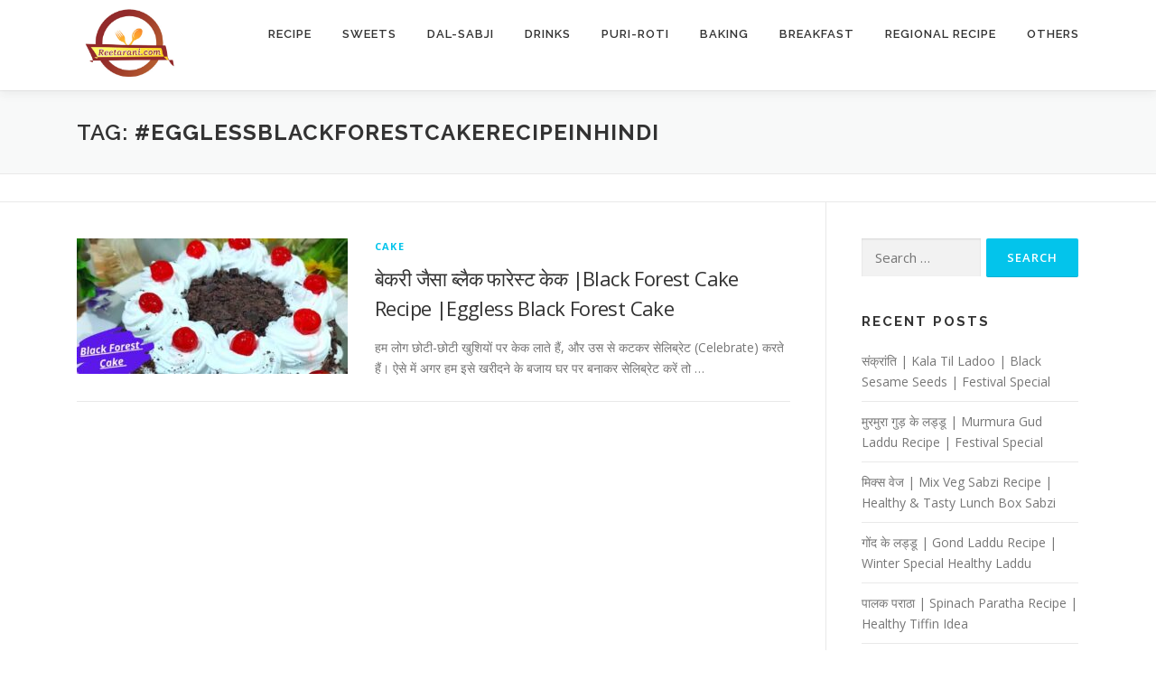

--- FILE ---
content_type: text/html; charset=UTF-8
request_url: https://reetarani.com/tag/egglessblackforestcakerecipeinhindi/
body_size: 17631
content:
<!DOCTYPE html>
<html lang="en-US">
<head>
<meta charset="UTF-8">
<meta name="viewport" content="width=device-width, initial-scale=1">
<link rel="profile" href="http://gmpg.org/xfn/11">
<meta name='robots' content='index, follow, max-image-preview:large, max-snippet:-1, max-video-preview:-1' />

<!-- Google Tag Manager for WordPress by gtm4wp.com -->
<script data-cfasync="false" data-pagespeed-no-defer>
	var gtm4wp_datalayer_name = "dataLayer";
	var dataLayer = dataLayer || [];
</script>
<!-- End Google Tag Manager for WordPress by gtm4wp.com -->
	<!-- This site is optimized with the Yoast SEO plugin v26.7 - https://yoast.com/wordpress/plugins/seo/ -->
	<title>#egglessblackforestcakerecipeinhindi Archives - Reetarani</title>
	<link rel="canonical" href="https://reetarani.com/tag/egglessblackforestcakerecipeinhindi/" />
	<meta property="og:locale" content="en_US" />
	<meta property="og:type" content="article" />
	<meta property="og:title" content="#egglessblackforestcakerecipeinhindi Archives - Reetarani" />
	<meta property="og:url" content="https://reetarani.com/tag/egglessblackforestcakerecipeinhindi/" />
	<meta property="og:site_name" content="Reetarani" />
	<meta name="twitter:card" content="summary_large_image" />
	<script type="application/ld+json" class="yoast-schema-graph">{"@context":"https://schema.org","@graph":[{"@type":"CollectionPage","@id":"https://reetarani.com/tag/egglessblackforestcakerecipeinhindi/","url":"https://reetarani.com/tag/egglessblackforestcakerecipeinhindi/","name":"#egglessblackforestcakerecipeinhindi Archives - Reetarani","isPartOf":{"@id":"https://reetarani.com/#website"},"primaryImageOfPage":{"@id":"https://reetarani.com/tag/egglessblackforestcakerecipeinhindi/#primaryimage"},"image":{"@id":"https://reetarani.com/tag/egglessblackforestcakerecipeinhindi/#primaryimage"},"thumbnailUrl":"https://reetarani.com/wp-content/uploads/2021/12/Eggless-Black-Forest-Cake.jpeg","breadcrumb":{"@id":"https://reetarani.com/tag/egglessblackforestcakerecipeinhindi/#breadcrumb"},"inLanguage":"en-US"},{"@type":"ImageObject","inLanguage":"en-US","@id":"https://reetarani.com/tag/egglessblackforestcakerecipeinhindi/#primaryimage","url":"https://reetarani.com/wp-content/uploads/2021/12/Eggless-Black-Forest-Cake.jpeg","contentUrl":"https://reetarani.com/wp-content/uploads/2021/12/Eggless-Black-Forest-Cake.jpeg","width":1280,"height":960,"caption":"Eggless Black Forest Cake"},{"@type":"BreadcrumbList","@id":"https://reetarani.com/tag/egglessblackforestcakerecipeinhindi/#breadcrumb","itemListElement":[{"@type":"ListItem","position":1,"name":"Home","item":"https://reetarani.com/"},{"@type":"ListItem","position":2,"name":"#egglessblackforestcakerecipeinhindi"}]},{"@type":"WebSite","@id":"https://reetarani.com/#website","url":"https://reetarani.com/","name":"Reetarani","description":"Delicious Food Recipe","publisher":{"@id":"https://reetarani.com/#/schema/person/627fddf6ab4f71e0cb7adff7b933c9c1"},"potentialAction":[{"@type":"SearchAction","target":{"@type":"EntryPoint","urlTemplate":"https://reetarani.com/?s={search_term_string}"},"query-input":{"@type":"PropertyValueSpecification","valueRequired":true,"valueName":"search_term_string"}}],"inLanguage":"en-US"},{"@type":["Person","Organization"],"@id":"https://reetarani.com/#/schema/person/627fddf6ab4f71e0cb7adff7b933c9c1","name":"Reeta Rani","image":{"@type":"ImageObject","inLanguage":"en-US","@id":"https://reetarani.com/#/schema/person/image/","url":"https://reetarani.com/wp-content/uploads/2020/05/reetarani.com-logo.png","contentUrl":"https://reetarani.com/wp-content/uploads/2020/05/reetarani.com-logo.png","width":1920,"height":1920,"caption":"Reeta Rani"},"logo":{"@id":"https://reetarani.com/#/schema/person/image/"},"sameAs":["http://reetarani.com"]}]}</script>
	<!-- / Yoast SEO plugin. -->


<link rel='dns-prefetch' href='//www.googletagmanager.com' />
<link rel='dns-prefetch' href='//fonts.googleapis.com' />
<link rel='dns-prefetch' href='//pagead2.googlesyndication.com' />
<link rel="alternate" type="application/rss+xml" title="Reetarani &raquo; Feed" href="https://reetarani.com/feed/" />
<link rel="alternate" type="application/rss+xml" title="Reetarani &raquo; Comments Feed" href="https://reetarani.com/comments/feed/" />
<link rel="alternate" type="application/rss+xml" title="Reetarani &raquo; #egglessblackforestcakerecipeinhindi Tag Feed" href="https://reetarani.com/tag/egglessblackforestcakerecipeinhindi/feed/" />
		<!-- This site uses the Google Analytics by MonsterInsights plugin v9.11.1 - Using Analytics tracking - https://www.monsterinsights.com/ -->
							<script src="//www.googletagmanager.com/gtag/js?id=G-Y9SETVVSCH"  data-cfasync="false" data-wpfc-render="false" type="text/javascript" async></script>
			<script data-cfasync="false" data-wpfc-render="false" type="text/javascript">
				var mi_version = '9.11.1';
				var mi_track_user = true;
				var mi_no_track_reason = '';
								var MonsterInsightsDefaultLocations = {"page_location":"https:\/\/reetarani.com\/tag\/egglessblackforestcakerecipeinhindi\/"};
								if ( typeof MonsterInsightsPrivacyGuardFilter === 'function' ) {
					var MonsterInsightsLocations = (typeof MonsterInsightsExcludeQuery === 'object') ? MonsterInsightsPrivacyGuardFilter( MonsterInsightsExcludeQuery ) : MonsterInsightsPrivacyGuardFilter( MonsterInsightsDefaultLocations );
				} else {
					var MonsterInsightsLocations = (typeof MonsterInsightsExcludeQuery === 'object') ? MonsterInsightsExcludeQuery : MonsterInsightsDefaultLocations;
				}

								var disableStrs = [
										'ga-disable-G-Y9SETVVSCH',
									];

				/* Function to detect opted out users */
				function __gtagTrackerIsOptedOut() {
					for (var index = 0; index < disableStrs.length; index++) {
						if (document.cookie.indexOf(disableStrs[index] + '=true') > -1) {
							return true;
						}
					}

					return false;
				}

				/* Disable tracking if the opt-out cookie exists. */
				if (__gtagTrackerIsOptedOut()) {
					for (var index = 0; index < disableStrs.length; index++) {
						window[disableStrs[index]] = true;
					}
				}

				/* Opt-out function */
				function __gtagTrackerOptout() {
					for (var index = 0; index < disableStrs.length; index++) {
						document.cookie = disableStrs[index] + '=true; expires=Thu, 31 Dec 2099 23:59:59 UTC; path=/';
						window[disableStrs[index]] = true;
					}
				}

				if ('undefined' === typeof gaOptout) {
					function gaOptout() {
						__gtagTrackerOptout();
					}
				}
								window.dataLayer = window.dataLayer || [];

				window.MonsterInsightsDualTracker = {
					helpers: {},
					trackers: {},
				};
				if (mi_track_user) {
					function __gtagDataLayer() {
						dataLayer.push(arguments);
					}

					function __gtagTracker(type, name, parameters) {
						if (!parameters) {
							parameters = {};
						}

						if (parameters.send_to) {
							__gtagDataLayer.apply(null, arguments);
							return;
						}

						if (type === 'event') {
														parameters.send_to = monsterinsights_frontend.v4_id;
							var hookName = name;
							if (typeof parameters['event_category'] !== 'undefined') {
								hookName = parameters['event_category'] + ':' + name;
							}

							if (typeof MonsterInsightsDualTracker.trackers[hookName] !== 'undefined') {
								MonsterInsightsDualTracker.trackers[hookName](parameters);
							} else {
								__gtagDataLayer('event', name, parameters);
							}
							
						} else {
							__gtagDataLayer.apply(null, arguments);
						}
					}

					__gtagTracker('js', new Date());
					__gtagTracker('set', {
						'developer_id.dZGIzZG': true,
											});
					if ( MonsterInsightsLocations.page_location ) {
						__gtagTracker('set', MonsterInsightsLocations);
					}
										__gtagTracker('config', 'G-Y9SETVVSCH', {"forceSSL":"true","link_attribution":"true"} );
										window.gtag = __gtagTracker;										(function () {
						/* https://developers.google.com/analytics/devguides/collection/analyticsjs/ */
						/* ga and __gaTracker compatibility shim. */
						var noopfn = function () {
							return null;
						};
						var newtracker = function () {
							return new Tracker();
						};
						var Tracker = function () {
							return null;
						};
						var p = Tracker.prototype;
						p.get = noopfn;
						p.set = noopfn;
						p.send = function () {
							var args = Array.prototype.slice.call(arguments);
							args.unshift('send');
							__gaTracker.apply(null, args);
						};
						var __gaTracker = function () {
							var len = arguments.length;
							if (len === 0) {
								return;
							}
							var f = arguments[len - 1];
							if (typeof f !== 'object' || f === null || typeof f.hitCallback !== 'function') {
								if ('send' === arguments[0]) {
									var hitConverted, hitObject = false, action;
									if ('event' === arguments[1]) {
										if ('undefined' !== typeof arguments[3]) {
											hitObject = {
												'eventAction': arguments[3],
												'eventCategory': arguments[2],
												'eventLabel': arguments[4],
												'value': arguments[5] ? arguments[5] : 1,
											}
										}
									}
									if ('pageview' === arguments[1]) {
										if ('undefined' !== typeof arguments[2]) {
											hitObject = {
												'eventAction': 'page_view',
												'page_path': arguments[2],
											}
										}
									}
									if (typeof arguments[2] === 'object') {
										hitObject = arguments[2];
									}
									if (typeof arguments[5] === 'object') {
										Object.assign(hitObject, arguments[5]);
									}
									if ('undefined' !== typeof arguments[1].hitType) {
										hitObject = arguments[1];
										if ('pageview' === hitObject.hitType) {
											hitObject.eventAction = 'page_view';
										}
									}
									if (hitObject) {
										action = 'timing' === arguments[1].hitType ? 'timing_complete' : hitObject.eventAction;
										hitConverted = mapArgs(hitObject);
										__gtagTracker('event', action, hitConverted);
									}
								}
								return;
							}

							function mapArgs(args) {
								var arg, hit = {};
								var gaMap = {
									'eventCategory': 'event_category',
									'eventAction': 'event_action',
									'eventLabel': 'event_label',
									'eventValue': 'event_value',
									'nonInteraction': 'non_interaction',
									'timingCategory': 'event_category',
									'timingVar': 'name',
									'timingValue': 'value',
									'timingLabel': 'event_label',
									'page': 'page_path',
									'location': 'page_location',
									'title': 'page_title',
									'referrer' : 'page_referrer',
								};
								for (arg in args) {
																		if (!(!args.hasOwnProperty(arg) || !gaMap.hasOwnProperty(arg))) {
										hit[gaMap[arg]] = args[arg];
									} else {
										hit[arg] = args[arg];
									}
								}
								return hit;
							}

							try {
								f.hitCallback();
							} catch (ex) {
							}
						};
						__gaTracker.create = newtracker;
						__gaTracker.getByName = newtracker;
						__gaTracker.getAll = function () {
							return [];
						};
						__gaTracker.remove = noopfn;
						__gaTracker.loaded = true;
						window['__gaTracker'] = __gaTracker;
					})();
									} else {
										console.log("");
					(function () {
						function __gtagTracker() {
							return null;
						}

						window['__gtagTracker'] = __gtagTracker;
						window['gtag'] = __gtagTracker;
					})();
									}
			</script>
							<!-- / Google Analytics by MonsterInsights -->
		<style id='wp-img-auto-sizes-contain-inline-css' type='text/css'>
img:is([sizes=auto i],[sizes^="auto," i]){contain-intrinsic-size:3000px 1500px}
/*# sourceURL=wp-img-auto-sizes-contain-inline-css */
</style>
<style id='wp-emoji-styles-inline-css' type='text/css'>

	img.wp-smiley, img.emoji {
		display: inline !important;
		border: none !important;
		box-shadow: none !important;
		height: 1em !important;
		width: 1em !important;
		margin: 0 0.07em !important;
		vertical-align: -0.1em !important;
		background: none !important;
		padding: 0 !important;
	}
/*# sourceURL=wp-emoji-styles-inline-css */
</style>
<link rel='stylesheet' id='wp-block-library-css' href='https://reetarani.com/wp-includes/css/dist/block-library/style.min.css?ver=6.9' type='text/css' media='all' />
<style id='wp-block-library-theme-inline-css' type='text/css'>
.wp-block-audio :where(figcaption){color:#555;font-size:13px;text-align:center}.is-dark-theme .wp-block-audio :where(figcaption){color:#ffffffa6}.wp-block-audio{margin:0 0 1em}.wp-block-code{border:1px solid #ccc;border-radius:4px;font-family:Menlo,Consolas,monaco,monospace;padding:.8em 1em}.wp-block-embed :where(figcaption){color:#555;font-size:13px;text-align:center}.is-dark-theme .wp-block-embed :where(figcaption){color:#ffffffa6}.wp-block-embed{margin:0 0 1em}.blocks-gallery-caption{color:#555;font-size:13px;text-align:center}.is-dark-theme .blocks-gallery-caption{color:#ffffffa6}:root :where(.wp-block-image figcaption){color:#555;font-size:13px;text-align:center}.is-dark-theme :root :where(.wp-block-image figcaption){color:#ffffffa6}.wp-block-image{margin:0 0 1em}.wp-block-pullquote{border-bottom:4px solid;border-top:4px solid;color:currentColor;margin-bottom:1.75em}.wp-block-pullquote :where(cite),.wp-block-pullquote :where(footer),.wp-block-pullquote__citation{color:currentColor;font-size:.8125em;font-style:normal;text-transform:uppercase}.wp-block-quote{border-left:.25em solid;margin:0 0 1.75em;padding-left:1em}.wp-block-quote cite,.wp-block-quote footer{color:currentColor;font-size:.8125em;font-style:normal;position:relative}.wp-block-quote:where(.has-text-align-right){border-left:none;border-right:.25em solid;padding-left:0;padding-right:1em}.wp-block-quote:where(.has-text-align-center){border:none;padding-left:0}.wp-block-quote.is-large,.wp-block-quote.is-style-large,.wp-block-quote:where(.is-style-plain){border:none}.wp-block-search .wp-block-search__label{font-weight:700}.wp-block-search__button{border:1px solid #ccc;padding:.375em .625em}:where(.wp-block-group.has-background){padding:1.25em 2.375em}.wp-block-separator.has-css-opacity{opacity:.4}.wp-block-separator{border:none;border-bottom:2px solid;margin-left:auto;margin-right:auto}.wp-block-separator.has-alpha-channel-opacity{opacity:1}.wp-block-separator:not(.is-style-wide):not(.is-style-dots){width:100px}.wp-block-separator.has-background:not(.is-style-dots){border-bottom:none;height:1px}.wp-block-separator.has-background:not(.is-style-wide):not(.is-style-dots){height:2px}.wp-block-table{margin:0 0 1em}.wp-block-table td,.wp-block-table th{word-break:normal}.wp-block-table :where(figcaption){color:#555;font-size:13px;text-align:center}.is-dark-theme .wp-block-table :where(figcaption){color:#ffffffa6}.wp-block-video :where(figcaption){color:#555;font-size:13px;text-align:center}.is-dark-theme .wp-block-video :where(figcaption){color:#ffffffa6}.wp-block-video{margin:0 0 1em}:root :where(.wp-block-template-part.has-background){margin-bottom:0;margin-top:0;padding:1.25em 2.375em}
/*# sourceURL=/wp-includes/css/dist/block-library/theme.min.css */
</style>
<style id='classic-theme-styles-inline-css' type='text/css'>
/*! This file is auto-generated */
.wp-block-button__link{color:#fff;background-color:#32373c;border-radius:9999px;box-shadow:none;text-decoration:none;padding:calc(.667em + 2px) calc(1.333em + 2px);font-size:1.125em}.wp-block-file__button{background:#32373c;color:#fff;text-decoration:none}
/*# sourceURL=/wp-includes/css/classic-themes.min.css */
</style>
<style id='global-styles-inline-css' type='text/css'>
:root{--wp--preset--aspect-ratio--square: 1;--wp--preset--aspect-ratio--4-3: 4/3;--wp--preset--aspect-ratio--3-4: 3/4;--wp--preset--aspect-ratio--3-2: 3/2;--wp--preset--aspect-ratio--2-3: 2/3;--wp--preset--aspect-ratio--16-9: 16/9;--wp--preset--aspect-ratio--9-16: 9/16;--wp--preset--color--black: #000000;--wp--preset--color--cyan-bluish-gray: #abb8c3;--wp--preset--color--white: #ffffff;--wp--preset--color--pale-pink: #f78da7;--wp--preset--color--vivid-red: #cf2e2e;--wp--preset--color--luminous-vivid-orange: #ff6900;--wp--preset--color--luminous-vivid-amber: #fcb900;--wp--preset--color--light-green-cyan: #7bdcb5;--wp--preset--color--vivid-green-cyan: #00d084;--wp--preset--color--pale-cyan-blue: #8ed1fc;--wp--preset--color--vivid-cyan-blue: #0693e3;--wp--preset--color--vivid-purple: #9b51e0;--wp--preset--gradient--vivid-cyan-blue-to-vivid-purple: linear-gradient(135deg,rgb(6,147,227) 0%,rgb(155,81,224) 100%);--wp--preset--gradient--light-green-cyan-to-vivid-green-cyan: linear-gradient(135deg,rgb(122,220,180) 0%,rgb(0,208,130) 100%);--wp--preset--gradient--luminous-vivid-amber-to-luminous-vivid-orange: linear-gradient(135deg,rgb(252,185,0) 0%,rgb(255,105,0) 100%);--wp--preset--gradient--luminous-vivid-orange-to-vivid-red: linear-gradient(135deg,rgb(255,105,0) 0%,rgb(207,46,46) 100%);--wp--preset--gradient--very-light-gray-to-cyan-bluish-gray: linear-gradient(135deg,rgb(238,238,238) 0%,rgb(169,184,195) 100%);--wp--preset--gradient--cool-to-warm-spectrum: linear-gradient(135deg,rgb(74,234,220) 0%,rgb(151,120,209) 20%,rgb(207,42,186) 40%,rgb(238,44,130) 60%,rgb(251,105,98) 80%,rgb(254,248,76) 100%);--wp--preset--gradient--blush-light-purple: linear-gradient(135deg,rgb(255,206,236) 0%,rgb(152,150,240) 100%);--wp--preset--gradient--blush-bordeaux: linear-gradient(135deg,rgb(254,205,165) 0%,rgb(254,45,45) 50%,rgb(107,0,62) 100%);--wp--preset--gradient--luminous-dusk: linear-gradient(135deg,rgb(255,203,112) 0%,rgb(199,81,192) 50%,rgb(65,88,208) 100%);--wp--preset--gradient--pale-ocean: linear-gradient(135deg,rgb(255,245,203) 0%,rgb(182,227,212) 50%,rgb(51,167,181) 100%);--wp--preset--gradient--electric-grass: linear-gradient(135deg,rgb(202,248,128) 0%,rgb(113,206,126) 100%);--wp--preset--gradient--midnight: linear-gradient(135deg,rgb(2,3,129) 0%,rgb(40,116,252) 100%);--wp--preset--font-size--small: 13px;--wp--preset--font-size--medium: 20px;--wp--preset--font-size--large: 36px;--wp--preset--font-size--x-large: 42px;--wp--preset--spacing--20: 0.44rem;--wp--preset--spacing--30: 0.67rem;--wp--preset--spacing--40: 1rem;--wp--preset--spacing--50: 1.5rem;--wp--preset--spacing--60: 2.25rem;--wp--preset--spacing--70: 3.38rem;--wp--preset--spacing--80: 5.06rem;--wp--preset--shadow--natural: 6px 6px 9px rgba(0, 0, 0, 0.2);--wp--preset--shadow--deep: 12px 12px 50px rgba(0, 0, 0, 0.4);--wp--preset--shadow--sharp: 6px 6px 0px rgba(0, 0, 0, 0.2);--wp--preset--shadow--outlined: 6px 6px 0px -3px rgb(255, 255, 255), 6px 6px rgb(0, 0, 0);--wp--preset--shadow--crisp: 6px 6px 0px rgb(0, 0, 0);}:where(.is-layout-flex){gap: 0.5em;}:where(.is-layout-grid){gap: 0.5em;}body .is-layout-flex{display: flex;}.is-layout-flex{flex-wrap: wrap;align-items: center;}.is-layout-flex > :is(*, div){margin: 0;}body .is-layout-grid{display: grid;}.is-layout-grid > :is(*, div){margin: 0;}:where(.wp-block-columns.is-layout-flex){gap: 2em;}:where(.wp-block-columns.is-layout-grid){gap: 2em;}:where(.wp-block-post-template.is-layout-flex){gap: 1.25em;}:where(.wp-block-post-template.is-layout-grid){gap: 1.25em;}.has-black-color{color: var(--wp--preset--color--black) !important;}.has-cyan-bluish-gray-color{color: var(--wp--preset--color--cyan-bluish-gray) !important;}.has-white-color{color: var(--wp--preset--color--white) !important;}.has-pale-pink-color{color: var(--wp--preset--color--pale-pink) !important;}.has-vivid-red-color{color: var(--wp--preset--color--vivid-red) !important;}.has-luminous-vivid-orange-color{color: var(--wp--preset--color--luminous-vivid-orange) !important;}.has-luminous-vivid-amber-color{color: var(--wp--preset--color--luminous-vivid-amber) !important;}.has-light-green-cyan-color{color: var(--wp--preset--color--light-green-cyan) !important;}.has-vivid-green-cyan-color{color: var(--wp--preset--color--vivid-green-cyan) !important;}.has-pale-cyan-blue-color{color: var(--wp--preset--color--pale-cyan-blue) !important;}.has-vivid-cyan-blue-color{color: var(--wp--preset--color--vivid-cyan-blue) !important;}.has-vivid-purple-color{color: var(--wp--preset--color--vivid-purple) !important;}.has-black-background-color{background-color: var(--wp--preset--color--black) !important;}.has-cyan-bluish-gray-background-color{background-color: var(--wp--preset--color--cyan-bluish-gray) !important;}.has-white-background-color{background-color: var(--wp--preset--color--white) !important;}.has-pale-pink-background-color{background-color: var(--wp--preset--color--pale-pink) !important;}.has-vivid-red-background-color{background-color: var(--wp--preset--color--vivid-red) !important;}.has-luminous-vivid-orange-background-color{background-color: var(--wp--preset--color--luminous-vivid-orange) !important;}.has-luminous-vivid-amber-background-color{background-color: var(--wp--preset--color--luminous-vivid-amber) !important;}.has-light-green-cyan-background-color{background-color: var(--wp--preset--color--light-green-cyan) !important;}.has-vivid-green-cyan-background-color{background-color: var(--wp--preset--color--vivid-green-cyan) !important;}.has-pale-cyan-blue-background-color{background-color: var(--wp--preset--color--pale-cyan-blue) !important;}.has-vivid-cyan-blue-background-color{background-color: var(--wp--preset--color--vivid-cyan-blue) !important;}.has-vivid-purple-background-color{background-color: var(--wp--preset--color--vivid-purple) !important;}.has-black-border-color{border-color: var(--wp--preset--color--black) !important;}.has-cyan-bluish-gray-border-color{border-color: var(--wp--preset--color--cyan-bluish-gray) !important;}.has-white-border-color{border-color: var(--wp--preset--color--white) !important;}.has-pale-pink-border-color{border-color: var(--wp--preset--color--pale-pink) !important;}.has-vivid-red-border-color{border-color: var(--wp--preset--color--vivid-red) !important;}.has-luminous-vivid-orange-border-color{border-color: var(--wp--preset--color--luminous-vivid-orange) !important;}.has-luminous-vivid-amber-border-color{border-color: var(--wp--preset--color--luminous-vivid-amber) !important;}.has-light-green-cyan-border-color{border-color: var(--wp--preset--color--light-green-cyan) !important;}.has-vivid-green-cyan-border-color{border-color: var(--wp--preset--color--vivid-green-cyan) !important;}.has-pale-cyan-blue-border-color{border-color: var(--wp--preset--color--pale-cyan-blue) !important;}.has-vivid-cyan-blue-border-color{border-color: var(--wp--preset--color--vivid-cyan-blue) !important;}.has-vivid-purple-border-color{border-color: var(--wp--preset--color--vivid-purple) !important;}.has-vivid-cyan-blue-to-vivid-purple-gradient-background{background: var(--wp--preset--gradient--vivid-cyan-blue-to-vivid-purple) !important;}.has-light-green-cyan-to-vivid-green-cyan-gradient-background{background: var(--wp--preset--gradient--light-green-cyan-to-vivid-green-cyan) !important;}.has-luminous-vivid-amber-to-luminous-vivid-orange-gradient-background{background: var(--wp--preset--gradient--luminous-vivid-amber-to-luminous-vivid-orange) !important;}.has-luminous-vivid-orange-to-vivid-red-gradient-background{background: var(--wp--preset--gradient--luminous-vivid-orange-to-vivid-red) !important;}.has-very-light-gray-to-cyan-bluish-gray-gradient-background{background: var(--wp--preset--gradient--very-light-gray-to-cyan-bluish-gray) !important;}.has-cool-to-warm-spectrum-gradient-background{background: var(--wp--preset--gradient--cool-to-warm-spectrum) !important;}.has-blush-light-purple-gradient-background{background: var(--wp--preset--gradient--blush-light-purple) !important;}.has-blush-bordeaux-gradient-background{background: var(--wp--preset--gradient--blush-bordeaux) !important;}.has-luminous-dusk-gradient-background{background: var(--wp--preset--gradient--luminous-dusk) !important;}.has-pale-ocean-gradient-background{background: var(--wp--preset--gradient--pale-ocean) !important;}.has-electric-grass-gradient-background{background: var(--wp--preset--gradient--electric-grass) !important;}.has-midnight-gradient-background{background: var(--wp--preset--gradient--midnight) !important;}.has-small-font-size{font-size: var(--wp--preset--font-size--small) !important;}.has-medium-font-size{font-size: var(--wp--preset--font-size--medium) !important;}.has-large-font-size{font-size: var(--wp--preset--font-size--large) !important;}.has-x-large-font-size{font-size: var(--wp--preset--font-size--x-large) !important;}
:where(.wp-block-post-template.is-layout-flex){gap: 1.25em;}:where(.wp-block-post-template.is-layout-grid){gap: 1.25em;}
:where(.wp-block-term-template.is-layout-flex){gap: 1.25em;}:where(.wp-block-term-template.is-layout-grid){gap: 1.25em;}
:where(.wp-block-columns.is-layout-flex){gap: 2em;}:where(.wp-block-columns.is-layout-grid){gap: 2em;}
:root :where(.wp-block-pullquote){font-size: 1.5em;line-height: 1.6;}
/*# sourceURL=global-styles-inline-css */
</style>
<link rel='stylesheet' id='onepress-fonts-css' href='https://fonts.googleapis.com/css?family=Raleway%3A400%2C500%2C600%2C700%2C300%2C100%2C800%2C900%7COpen+Sans%3A400%2C300%2C300italic%2C400italic%2C600%2C600italic%2C700%2C700italic&#038;subset=latin%2Clatin-ext&#038;display=swap&#038;ver=2.3.16' type='text/css' media='all' />
<link rel='stylesheet' id='onepress-animate-css' href='https://reetarani.com/wp-content/themes/onepress/assets/css/animate.min.css?ver=2.3.16' type='text/css' media='all' />
<link rel='stylesheet' id='onepress-fa-css' href='https://reetarani.com/wp-content/themes/onepress/assets/fontawesome-v6/css/all.min.css?ver=6.5.1' type='text/css' media='all' />
<link rel='stylesheet' id='onepress-fa-shims-css' href='https://reetarani.com/wp-content/themes/onepress/assets/fontawesome-v6/css/v4-shims.min.css?ver=6.5.1' type='text/css' media='all' />
<link rel='stylesheet' id='onepress-bootstrap-css' href='https://reetarani.com/wp-content/themes/onepress/assets/css/bootstrap.min.css?ver=2.3.16' type='text/css' media='all' />
<link rel='stylesheet' id='onepress-style-css' href='https://reetarani.com/wp-content/themes/onepress/style.css?ver=6.9' type='text/css' media='all' />
<style id='onepress-style-inline-css' type='text/css'>
.site-logo-div img{height:100px;width:auto}#main .video-section section.hero-slideshow-wrapper{background:transparent}.hero-slideshow-wrapper:after{position:absolute;top:0px;left:0px;width:100%;height:100%;background-color:rgba(0,0,0,0.3);display:block;content:""}#parallax-hero .jarallax-container .parallax-bg:before{background-color:rgba(0,0,0,0.3)}.body-desktop .parallax-hero .hero-slideshow-wrapper:after{display:none!important}#parallax-hero>.parallax-bg::before{background-color:rgba(0,0,0,0.3);opacity:1}.body-desktop .parallax-hero .hero-slideshow-wrapper:after{display:none!important}.site-footer{background-color:#000000}.site-footer .footer-connect .follow-heading,.site-footer .footer-social a{color:rgba(255,255,255,0.9)}.site-footer .site-info{color:#ffffff}.site-footer .btt a:hover,.site-footer .site-info a:hover{color:#1e1e1e}#footer-widgets{background-color:#dddddd}.gallery-carousel .g-item{padding:0px 1px}.gallery-carousel-wrap{margin-left:-1px;margin-right:-1px}.gallery-grid .g-item,.gallery-masonry .g-item .inner{padding:1px}.gallery-grid-wrap,.gallery-masonry-wrap{margin-left:-1px;margin-right:-1px}.gallery-justified-wrap{margin-left:-2px;margin-right:-2px}
/*# sourceURL=onepress-style-inline-css */
</style>
<link rel='stylesheet' id='onepress-gallery-lightgallery-css' href='https://reetarani.com/wp-content/themes/onepress/assets/css/lightgallery.css?ver=6.9' type='text/css' media='all' />

<script data-cfasync="false" data-wpfc-render="false" type="text/javascript" id='monsterinsights-frontend-script-js-extra'>/* <![CDATA[ */
var monsterinsights_frontend = {"js_events_tracking":"true","download_extensions":"doc,pdf,ppt,zip,xls,docx,pptx,xlsx","inbound_paths":"[{\"path\":\"\\\/go\\\/\",\"label\":\"affiliate\"},{\"path\":\"\\\/recommend\\\/\",\"label\":\"affiliate\"}]","home_url":"https:\/\/reetarani.com","hash_tracking":"false","v4_id":"G-Y9SETVVSCH"};/* ]]> */
</script>
<script type="text/javascript" src="https://reetarani.com/wp-includes/js/jquery/jquery.min.js?ver=3.7.1" id="jquery-core-js"></script>


<!-- Google tag (gtag.js) snippet added by Site Kit -->
<!-- Google Analytics snippet added by Site Kit -->
<script type="text/javascript" src="https://www.googletagmanager.com/gtag/js?id=GT-5TPPM5G" id="google_gtagjs-js" async></script>
<script type="text/javascript" id="google_gtagjs-js-after">
/* <![CDATA[ */
window.dataLayer = window.dataLayer || [];function gtag(){dataLayer.push(arguments);}
gtag("set","linker",{"domains":["reetarani.com"]});
gtag("js", new Date());
gtag("set", "developer_id.dZTNiMT", true);
gtag("config", "GT-5TPPM5G");
//# sourceURL=google_gtagjs-js-after
/* ]]> */
</script>
<link rel="https://api.w.org/" href="https://reetarani.com/wp-json/" /><link rel="alternate" title="JSON" type="application/json" href="https://reetarani.com/wp-json/wp/v2/tags/2270" /><link rel="EditURI" type="application/rsd+xml" title="RSD" href="https://reetarani.com/xmlrpc.php?rsd" />
<meta name="generator" content="WordPress 6.9" />
<meta name="generator" content="Site Kit by Google 1.170.0" /><meta name="yandex-verification" content="ff2cf0902c3cd420" />

<meta name="msvalidate.01" content="AA26C3CE55E88D0D2251DC35992A7239" />

<script data-ad-client="ca-pub-4114159901586381" async src="https://pagead2.googlesyndication.com/pagead/js/adsbygoogle.js"></script>
<meta name="p:domain_verify" content="8914bfa03a679e13026d5adf7637064c"/>
<!-- Google Tag Manager for WordPress by gtm4wp.com -->
<!-- GTM Container placement set to footer -->
<script data-cfasync="false" data-pagespeed-no-defer>
	var dataLayer_content = {"pagePostType":"post","pagePostType2":"tag-post"};
	dataLayer.push( dataLayer_content );
</script>
<script data-cfasync="false" data-pagespeed-no-defer>
(function(w,d,s,l,i){w[l]=w[l]||[];w[l].push({'gtm.start':
new Date().getTime(),event:'gtm.js'});var f=d.getElementsByTagName(s)[0],
j=d.createElement(s),dl=l!='dataLayer'?'&l='+l:'';j.async=true;j.src=
'//www.googletagmanager.com/gtm.js?id='+i+dl;f.parentNode.insertBefore(j,f);
})(window,document,'script','dataLayer','GTM-KDL93FF');
</script>
<!-- End Google Tag Manager for WordPress by gtm4wp.com -->
<!-- Google AdSense meta tags added by Site Kit -->
<meta name="google-adsense-platform-account" content="ca-host-pub-2644536267352236">
<meta name="google-adsense-platform-domain" content="sitekit.withgoogle.com">
<!-- End Google AdSense meta tags added by Site Kit -->
<meta name="generator" content="Elementor 3.34.1; features: additional_custom_breakpoints; settings: css_print_method-external, google_font-enabled, font_display-auto">
<style type="text/css">.recentcomments a{display:inline !important;padding:0 !important;margin:0 !important;}</style>			<style>
				.e-con.e-parent:nth-of-type(n+4):not(.e-lazyloaded):not(.e-no-lazyload),
				.e-con.e-parent:nth-of-type(n+4):not(.e-lazyloaded):not(.e-no-lazyload) * {
					background-image: none !important;
				}
				@media screen and (max-height: 1024px) {
					.e-con.e-parent:nth-of-type(n+3):not(.e-lazyloaded):not(.e-no-lazyload),
					.e-con.e-parent:nth-of-type(n+3):not(.e-lazyloaded):not(.e-no-lazyload) * {
						background-image: none !important;
					}
				}
				@media screen and (max-height: 640px) {
					.e-con.e-parent:nth-of-type(n+2):not(.e-lazyloaded):not(.e-no-lazyload),
					.e-con.e-parent:nth-of-type(n+2):not(.e-lazyloaded):not(.e-no-lazyload) * {
						background-image: none !important;
					}
				}
			</style>
			
<!-- Google AdSense snippet added by Site Kit -->
<script type="text/javascript" async="async" src="https://pagead2.googlesyndication.com/pagead/js/adsbygoogle.js?client=ca-pub-4114159901586381&amp;host=ca-host-pub-2644536267352236" crossorigin="anonymous"></script>

<!-- End Google AdSense snippet added by Site Kit -->
<link rel="icon" href="https://reetarani.com/wp-content/uploads/2020/04/cropped-reeta-rani.com_-scaled-2-32x32.jpg" sizes="32x32" />
<link rel="icon" href="https://reetarani.com/wp-content/uploads/2020/04/cropped-reeta-rani.com_-scaled-2-192x192.jpg" sizes="192x192" />
<link rel="apple-touch-icon" href="https://reetarani.com/wp-content/uploads/2020/04/cropped-reeta-rani.com_-scaled-2-180x180.jpg" />
<meta name="msapplication-TileImage" content="https://reetarani.com/wp-content/uploads/2020/04/cropped-reeta-rani.com_-scaled-2-270x270.jpg" />
</head>

<body class="archive tag tag-egglessblackforestcakerecipeinhindi tag-2270 wp-custom-logo wp-theme-onepress elementor-default elementor-kit-1813">
<script type='text/javascript'>
      var cId = '122127';

      (function(d, t) {
        var s = document.createElement('script');
        s.type = 'text/javascript';
        s.async = true;
        s.src = (document.location.protocol == 'https:' ? 'https://cdn0.cuelinks.com/js/' : 'http://cdn0.cuelinks.com/js/')  + 'cuelinksv2.js';
        document.getElementsByTagName('body')[0].appendChild(s);
      }());
</script><div id="page" class="hfeed site">
	<a class="skip-link screen-reader-text" href="#content">Skip to content</a>
	<div id="header-section" class="h-on-top no-transparent">		<header id="masthead" class="site-header header-contained is-sticky no-scroll no-t h-on-top" role="banner">
			<div class="container">
				<div class="site-branding">
					<div class="site-brand-inner has-logo-img no-desc"><div class="site-logo-div"><a href="https://reetarani.com/" class="custom-logo-link  no-t-logo" rel="home" itemprop="url"><img fetchpriority="high" width="352" height="309" src="https://reetarani.com/wp-content/uploads/2020/05/cropped-reetarani.com-logo.png" class="custom-logo" alt="Reetarani" itemprop="logo" srcset="https://reetarani.com/wp-content/uploads/2020/04/reeta-rani.com_-scaled.jpg 2x" decoding="async" /></a></div></div>				</div>
				<div class="header-right-wrapper">
					<a href="#0" id="nav-toggle">Menu<span></span></a>
					<nav id="site-navigation" class="main-navigation" role="navigation">
						<ul class="onepress-menu">
							<li id="menu-item-2085" class="menu-item menu-item-type-post_type menu-item-object-page menu-item-has-children menu-item-2085"><a href="https://reetarani.com/recipe/">Recipe</a>
<ul class="sub-menu">
	<li id="menu-item-3965" class="menu-item menu-item-type-taxonomy menu-item-object-category menu-item-3965"><a href="https://reetarani.com/category/recipe/chaat-recipes/">Chaat Recipes</a></li>
	<li id="menu-item-2684" class="menu-item menu-item-type-taxonomy menu-item-object-category menu-item-2684"><a href="https://reetarani.com/category/recipe/chokha-chutney/">Chokha-Chutney</a></li>
	<li id="menu-item-2076" class="menu-item menu-item-type-taxonomy menu-item-object-category menu-item-2076"><a href="https://reetarani.com/category/blog/ingredient/">INGREDIENT</a></li>
	<li id="menu-item-2075" class="menu-item menu-item-type-taxonomy menu-item-object-category menu-item-2075"><a href="https://reetarani.com/category/blog/meal/">Meal</a></li>
	<li id="menu-item-2195" class="menu-item menu-item-type-taxonomy menu-item-object-category menu-item-2195"><a href="https://reetarani.com/category/recipe/raita/">Raita</a></li>
	<li id="menu-item-3414" class="menu-item menu-item-type-taxonomy menu-item-object-category menu-item-3414"><a href="https://reetarani.com/category/recipe/pickles-recipe/">Pickles Recipe</a></li>
	<li id="menu-item-5753" class="menu-item menu-item-type-taxonomy menu-item-object-category menu-item-5753"><a href="https://reetarani.com/category/healthy-recipe/">Healthy Recipe</a></li>
	<li id="menu-item-2949" class="menu-item menu-item-type-taxonomy menu-item-object-category menu-item-2949"><a href="https://reetarani.com/category/recipe/rice-recipe/">Rice Recipe</a></li>
	<li id="menu-item-5981" class="menu-item menu-item-type-taxonomy menu-item-object-category menu-item-5981"><a href="https://reetarani.com/category/recipe/salad-recipe/">Salad Recipe</a></li>
	<li id="menu-item-3956" class="menu-item menu-item-type-post_type menu-item-object-page menu-item-3956"><a href="https://reetarani.com/other-recipes/">Other Recipes</a></li>
</ul>
</li>
<li id="menu-item-2122" class="menu-item menu-item-type-post_type menu-item-object-page menu-item-has-children menu-item-2122"><a href="https://reetarani.com/sweets-2/">Sweets</a>
<ul class="sub-menu">
	<li id="menu-item-2196" class="menu-item menu-item-type-taxonomy menu-item-object-category menu-item-2196"><a href="https://reetarani.com/category/sweets/barfi/">Barfi</a></li>
	<li id="menu-item-4615" class="menu-item menu-item-type-taxonomy menu-item-object-category menu-item-4615"><a href="https://reetarani.com/category/sweets/desserts-recipe/">Desserts Recipe</a></li>
	<li id="menu-item-2723" class="menu-item menu-item-type-taxonomy menu-item-object-category menu-item-2723"><a href="https://reetarani.com/category/sweets/halwa/">Halwa</a></li>
	<li id="menu-item-4614" class="menu-item menu-item-type-taxonomy menu-item-object-category menu-item-4614"><a href="https://reetarani.com/category/sweets/ice-cream-recipes/">Ice Cream Recipes</a></li>
	<li id="menu-item-3686" class="menu-item menu-item-type-taxonomy menu-item-object-category menu-item-3686"><a href="https://reetarani.com/category/sweets/kheer-recipe/">Kheer Recipe</a></li>
	<li id="menu-item-2567" class="menu-item menu-item-type-taxonomy menu-item-object-category menu-item-2567"><a href="https://reetarani.com/category/sweets/ladoo-recipe/">Ladoo Recipe</a></li>
	<li id="menu-item-2381" class="menu-item menu-item-type-taxonomy menu-item-object-category menu-item-2381"><a href="https://reetarani.com/category/sweets/maida-sweets/">Maida Sweets</a></li>
	<li id="menu-item-3515" class="menu-item menu-item-type-taxonomy menu-item-object-category menu-item-3515"><a href="https://reetarani.com/category/milk-recipe/">Milk Recipe</a></li>
	<li id="menu-item-2382" class="menu-item menu-item-type-taxonomy menu-item-object-category menu-item-2382"><a href="https://reetarani.com/category/sweets/rasgulla/">Rasgulla</a></li>
	<li id="menu-item-2178" class="menu-item menu-item-type-taxonomy menu-item-object-category menu-item-2178"><a href="https://reetarani.com/category/sweets/traditional/">Traditional</a></li>
</ul>
</li>
<li id="menu-item-2199" class="menu-item menu-item-type-post_type menu-item-object-page menu-item-has-children menu-item-2199"><a href="https://reetarani.com/dal-sabji/">Dal-Sabji</a>
<ul class="sub-menu">
	<li id="menu-item-2204" class="menu-item menu-item-type-taxonomy menu-item-object-category menu-item-2204"><a href="https://reetarani.com/category/bharwa-sabji/">Bharwa Sabji</a></li>
	<li id="menu-item-2205" class="menu-item menu-item-type-taxonomy menu-item-object-category menu-item-2205"><a href="https://reetarani.com/category/dal-recipe/">Dal Recipe</a></li>
	<li id="menu-item-2206" class="menu-item menu-item-type-taxonomy menu-item-object-category menu-item-2206"><a href="https://reetarani.com/category/fried-subji/">Fried Subji</a></li>
	<li id="menu-item-2207" class="menu-item menu-item-type-taxonomy menu-item-object-category menu-item-2207"><a href="https://reetarani.com/category/gravy-sabji/">Gravy Sabji</a></li>
	<li id="menu-item-2208" class="menu-item menu-item-type-taxonomy menu-item-object-category menu-item-2208"><a href="https://reetarani.com/category/kofta-recipe/">Kofta Recipe</a></li>
	<li id="menu-item-2209" class="menu-item menu-item-type-taxonomy menu-item-object-category menu-item-2209"><a href="https://reetarani.com/category/saag/">Saag</a></li>
</ul>
</li>
<li id="menu-item-2179" class="menu-item menu-item-type-post_type menu-item-object-page menu-item-has-children menu-item-2179"><a href="https://reetarani.com/drink/">Drinks</a>
<ul class="sub-menu">
	<li id="menu-item-2200" class="menu-item menu-item-type-taxonomy menu-item-object-category menu-item-2200"><a href="https://reetarani.com/category/juice-soup/">Juice &amp; Soup</a></li>
	<li id="menu-item-2203" class="menu-item menu-item-type-taxonomy menu-item-object-category menu-item-2203"><a href="https://reetarani.com/category/sharbat/">Sharbat</a></li>
</ul>
</li>
<li id="menu-item-2198" class="menu-item menu-item-type-post_type menu-item-object-page menu-item-has-children menu-item-2198"><a href="https://reetarani.com/puri-roti/">Puri-Roti</a>
<ul class="sub-menu">
	<li id="menu-item-2201" class="menu-item menu-item-type-taxonomy menu-item-object-category menu-item-2201"><a href="https://reetarani.com/category/naan/">Naan</a></li>
	<li id="menu-item-2668" class="menu-item menu-item-type-taxonomy menu-item-object-category menu-item-2668"><a href="https://reetarani.com/category/paratha/">Paratha</a></li>
	<li id="menu-item-2202" class="menu-item menu-item-type-taxonomy menu-item-object-category menu-item-2202"><a href="https://reetarani.com/category/roti/poori/">Poori</a></li>
	<li id="menu-item-5913" class="menu-item menu-item-type-taxonomy menu-item-object-category menu-item-5913"><a href="https://reetarani.com/category/kachori/">Kachori</a></li>
</ul>
</li>
<li id="menu-item-2785" class="menu-item menu-item-type-post_type menu-item-object-page menu-item-has-children menu-item-2785"><a href="https://reetarani.com/baking/">Baking</a>
<ul class="sub-menu">
	<li id="menu-item-2786" class="menu-item menu-item-type-taxonomy menu-item-object-category menu-item-2786"><a href="https://reetarani.com/category/baking/cake/">Cake</a></li>
	<li id="menu-item-2818" class="menu-item menu-item-type-taxonomy menu-item-object-category menu-item-2818"><a href="https://reetarani.com/category/baking/donuts/">Donuts</a></li>
	<li id="menu-item-5752" class="menu-item menu-item-type-taxonomy menu-item-object-category menu-item-5752"><a href="https://reetarani.com/category/dhokla-recipe/">Dhokla Recipe</a></li>
</ul>
</li>
<li id="menu-item-2197" class="menu-item menu-item-type-post_type menu-item-object-page menu-item-has-children menu-item-2197"><a href="https://reetarani.com/breakfast/">Breakfast</a>
<ul class="sub-menu">
	<li id="menu-item-2486" class="menu-item menu-item-type-taxonomy menu-item-object-category menu-item-2486"><a href="https://reetarani.com/category/breakfast/pakora/">Pakora</a></li>
	<li id="menu-item-3298" class="menu-item menu-item-type-taxonomy menu-item-object-category menu-item-3298"><a href="https://reetarani.com/category/breakfast/snacks/">snacks</a></li>
</ul>
</li>
<li id="menu-item-2666" class="menu-item menu-item-type-post_type menu-item-object-page menu-item-has-children menu-item-2666"><a href="https://reetarani.com/regional-recipe/">Regional Recipe</a>
<ul class="sub-menu">
	<li id="menu-item-2667" class="menu-item menu-item-type-taxonomy menu-item-object-category menu-item-2667"><a href="https://reetarani.com/category/regional-recipe/litti/">Litti And Bati</a></li>
	<li id="menu-item-4616" class="menu-item menu-item-type-taxonomy menu-item-object-category menu-item-4616"><a href="https://reetarani.com/category/regional-recipe/north-indian/">Northindian Recipe</a></li>
	<li id="menu-item-4618" class="menu-item menu-item-type-taxonomy menu-item-object-category menu-item-has-children menu-item-4618"><a href="https://reetarani.com/category/regional-recipe/south-indian-recipe/">Southindian Recipe</a>
	<ul class="sub-menu">
		<li id="menu-item-6702" class="menu-item menu-item-type-taxonomy menu-item-object-category menu-item-6702"><a href="https://reetarani.com/category/idli-dosa/">Idli Dosa</a></li>
	</ul>
</li>
</ul>
</li>
<li id="menu-item-3960" class="menu-item menu-item-type-post_type menu-item-object-page menu-item-has-children menu-item-3960"><a href="https://reetarani.com/others/">OTHERS</a>
<ul class="sub-menu">
	<li id="menu-item-1613" class="menu-item menu-item-type-post_type menu-item-object-page current_page_parent menu-item-1613"><a href="https://reetarani.com/blog/">Blog</a></li>
	<li id="menu-item-4612" class="menu-item menu-item-type-taxonomy menu-item-object-category menu-item-4612"><a href="https://reetarani.com/category/others/featured-recipe/">Featured Recipe</a></li>
	<li id="menu-item-4613" class="menu-item menu-item-type-taxonomy menu-item-object-category menu-item-4613"><a href="https://reetarani.com/category/others/miscellaneous/">Miscellaneous</a></li>
	<li id="menu-item-5860" class="menu-item menu-item-type-taxonomy menu-item-object-category menu-item-5860"><a href="https://reetarani.com/category/pulao-recipe/">Pulao Recipe</a></li>
</ul>
</li>
						</ul>
					</nav>

				</div>
			</div>
		</header>
		</div>
	<div id="content" class="site-content">

		<div class="page-header">
			<div class="container">
				<h1 class="page-title">Tag: <span>#egglessblackforestcakerecipeinhindi</span></h1>							</div>
		</div>

					<div class="breadcrumbs">
				<div class="container">
									</div>
			</div>
			
		<div id="content-inside" class="container right-sidebar">
			<div id="primary" class="content-area">
				<main id="main" class="site-main" role="main">

				
										
						<article id="post-5569" class="list-article clearfix post-5569 post type-post status-publish format-standard has-post-thumbnail hentry category-cake tag-2284 tag-2022recipe tag-baking tag-birthdayblackforestcake tag-birthdaycake tag-blackforestcake tag-blackforestcakerecipe tag-blackforestcakerecipeathome tag-blackforestcakerecipeinhindi tag-blackforestcakerecipeinhindiwithoutoven tag-cake tag-cakedecorating tag-cakelover tag-cakerecipe tag-cakes tag-chocolatecake tag-egglessblackforestcakerecipeinhindi tag-egglesscake tag-egglesschocolatecake tag-homemadeblackforestcake tag-homemadeblackforestcakerecipe tag-indianblackforestcake tag-indianblackforestcakerecipe tag-newyearblackforestcakerecipe tag-newyearcake tag-reetarani tag-withoutovenblackforestcakerecipe tag-withoutovenblackforestcakerecipeinhindi tag-xmascakerecipe">
		<div class="list-article-thumb">
		<a href="https://reetarani.com/2021/12/24/black-forest-cake-recipe-eggless-black-forest-cake-%e0%a4%ac%e0%a5%8d%e0%a4%b2%e0%a5%88%e0%a4%95-%e0%a4%ab%e0%a4%be%e0%a4%b0%e0%a5%87%e0%a4%b8%e0%a5%8d%e0%a4%9f-%e0%a4%95%e0%a5%87%e0%a4%95/">
			<img width="300" height="150" src="https://reetarani.com/wp-content/uploads/2021/12/Eggless-Black-Forest-Cake-300x150.jpeg" class="attachment-onepress-blog-small size-onepress-blog-small wp-post-image" alt="Eggless Black Forest Cake" decoding="async" />		</a>
	</div>
	
	<div class="list-article-content">
					<div class="list-article-meta">
				<a href="https://reetarani.com/category/baking/cake/" rel="category tag">Cake</a>			</div>
						<header class="entry-header">
			<h2 class="entry-title"><a href="https://reetarani.com/2021/12/24/black-forest-cake-recipe-eggless-black-forest-cake-%e0%a4%ac%e0%a5%8d%e0%a4%b2%e0%a5%88%e0%a4%95-%e0%a4%ab%e0%a4%be%e0%a4%b0%e0%a5%87%e0%a4%b8%e0%a5%8d%e0%a4%9f-%e0%a4%95%e0%a5%87%e0%a4%95/" rel="bookmark">बेकरी जैसा ब्लैक फारेस्ट केक |Black Forest Cake Recipe |Eggless Black Forest Cake</a></h2>		</header>
						<div class="entry-excerpt">
			<p>हम लोग छोटी-छोटी खुशियों पर केक लाते हैं, और उस से कटकर सेलिब्रेट (Celebrate) करते हैं। ऐसे में अगर हम इसे खरीदने के बजाय घर पर बनाकर सेलिब्रेट करें तो &#8230;</p>
		</div>
					</div>

</article>

					
					
				
				</main>
			</div>

                            
<div id="secondary" class="widget-area sidebar" role="complementary">
	<aside id="search-3" class="widget widget_search"><form role="search" method="get" class="search-form" action="https://reetarani.com/">
				<label>
					<span class="screen-reader-text">Search for:</span>
					<input type="search" class="search-field" placeholder="Search &hellip;" value="" name="s" />
				</label>
				<input type="submit" class="search-submit" value="Search" />
			</form></aside>
		<aside id="recent-posts-3" class="widget widget_recent_entries">
		<h2 class="widget-title">Recent Posts</h2>
		<ul>
											<li>
					<a href="https://reetarani.com/2026/01/11/kala-til-ladoo-black-sesame-seeds-festival-special-%e0%a4%b8%e0%a4%82%e0%a4%95%e0%a5%8d%e0%a4%b0%e0%a4%be%e0%a4%82%e0%a4%a4%e0%a4%bf/">संक्रांति | Kala Til Ladoo | Black Sesame Seeds | Festival Special</a>
									</li>
											<li>
					<a href="https://reetarani.com/2026/01/08/murmura-gud-laddu-recipe-festival-special-%e0%a4%ae%e0%a5%81%e0%a4%b0%e0%a4%ae%e0%a5%81%e0%a4%b0%e0%a4%be-%e0%a4%97%e0%a5%81%e0%a4%a1%e0%a4%bc-%e0%a4%95%e0%a5%87-%e0%a4%b2%e0%a4%a1%e0%a5%8d%e0%a4%a1/">मुरमुरा गुड़ के लड्डू | Murmura Gud Laddu Recipe | Festival Special</a>
									</li>
											<li>
					<a href="https://reetarani.com/2026/01/01/mix-veg-sabzi-recipe-healthy-tasty-lunch-box-sabzi-%e0%a4%ae%e0%a4%bf%e0%a4%95%e0%a5%8d%e0%a4%b8-%e0%a4%b5%e0%a5%87%e0%a4%9c/">मिक्स वेज | Mix Veg Sabzi Recipe | Healthy &amp; Tasty Lunch Box Sabzi</a>
									</li>
											<li>
					<a href="https://reetarani.com/2025/12/26/gondaddu-recipe-winter-special-recipe-%e0%a4%97%e0%a5%8b%e0%a4%82%e0%a4%a6-%e0%a4%95%e0%a5%87-%e0%a4%b2%e0%a4%a1%e0%a5%8d%e0%a4%a1%e0%a5%82/">गोंद के लड्डू | Gond Laddu Recipe | Winter Special Healthy Laddu</a>
									</li>
											<li>
					<a href="https://reetarani.com/2025/12/25/spinach-paratha-recipe-healthy-tiffin-idea-%e0%a4%aa%e0%a4%be%e0%a4%b2%e0%a4%95-%e0%a4%aa%e0%a4%b0%e0%a4%be%e0%a4%a0%e0%a4%be/">पालक पराठा | Spinach Paratha Recipe | Healthy Tiffin Idea</a>
									</li>
					</ul>

		</aside><aside id="recent-comments-3" class="widget widget_recent_comments"><h2 class="widget-title">Recent Comments</h2><ul id="recentcomments"><li class="recentcomments"><span class="comment-author-link"><a href="https://reetarani.com/2025/08/31/stuffed-malai-modak-recipe-easy-sweet-recipe-%e0%a4%ae%e0%a4%b2%e0%a4%be%e0%a4%88-%e0%a4%ae%e0%a5%8b%e0%a4%a6%e0%a4%95/" class="url" rel="ugc">मलाई मोदक | Stuffed Malai Modak Recipe | Easy Sweet Recipe - Reetarani</a></span> on <a href="https://reetarani.com/2022/09/05/oreo-biscuit-modak-recipe-in-hindi-%e0%a4%ac%e0%a4%bf%e0%a4%a8%e0%a4%be-%e0%a4%97%e0%a5%88%e0%a4%b8-%e0%a4%9c%e0%a4%b2%e0%a4%be%e0%a4%8f%e0%a4%82-%e0%a4%ac%e0%a4%a8%e0%a4%be%e0%a4%8f%e0%a4%82/#comment-16747">बिना गैस जलाएं बनाएं टेस्टी मोदक | Oreo Biscuit Modak Recipe in Hindi</a></li><li class="recentcomments"><span class="comment-author-link"><a href="https://reetarani.com/2025/08/27/suji-modak-recipe-in-hindi-rava-modak-%e0%a4%b8%e0%a5%82%e0%a4%9c%e0%a5%80-%e0%a4%ae%e0%a5%8b%e0%a4%a6%e0%a4%95/" class="url" rel="ugc">सूजी मोदक | Suji Modak Recipe in Hindi | Rava Modak - Reetarani</a></span> on <a href="https://reetarani.com/2024/09/08/instant-atta-modak-recipe-easy-modak-%e0%a4%86%e0%a4%9f%e0%a4%be-%e0%a4%ae%e0%a4%b2%e0%a4%be%e0%a4%88-%e0%a4%ae%e0%a5%8b%e0%a4%a6%e0%a4%95/#comment-16653">आटा मलाई मोदक। Instant Atta Modak Recipe | Easy Modak</a></li><li class="recentcomments"><span class="comment-author-link"><a href="https://reetarani.com/2025/08/21/instant-anarsa-recipe-festival-special-recipe-%e0%a4%85%e0%a4%a8%e0%a4%b0%e0%a4%b8%e0%a4%be-%e0%a4%ac%e0%a4%a8%e0%a4%be%e0%a4%a8%e0%a5%87-%e0%a4%95%e0%a5%80-%e0%a4%b5%" class="url" rel="ugc">अनरसा बनाने की विधि | Instant Anarsa Recipe | Festival Special Recipe - Reetarani</a></span> on <a href="https://reetarani.com/2022/03/06/mawa-chashni-gujiya-holi-recipes-gujiya-%e0%a4%97%e0%a5%81%e0%a4%9c%e0%a4%bf%e0%a4%af%e0%a4%be-%e0%a4%9a%e0%a4%be%e0%a4%b6%e0%a4%a8%e0%a5%80-%e0%a4%ad%e0%a4%b0%e0%a5%80/#comment-16471">Mawa Chashni Gujiya | Holi Special Recipes|चाशनी वाली मावा गुजिया |</a></li><li class="recentcomments"><span class="comment-author-link"><a href="https://reetarani.com/2025/08/16/%e0%a4%85%e0%a4%82%e0%a4%97%e0%a5%82%e0%a4%b0%e0%a5%80-%e0%a4%b0%e0%a4%b8%e0%a4%ae%e0%a4%b2%e0%a4%be%e0%a4%88-anguri-rasmalai-recipe-quick-and-easy-recipe/" class="url" rel="ugc">अंगूरी रसमलाई | Anguri Rasmalai Recipe Quick and Easy Recipe - Reetarani</a></span> on <a href="https://reetarani.com/2022/05/06/how-to-make-bread-gulab-jamun-recipe-bread-rasgulla-%e0%a4%ac%e0%a5%8d%e0%a4%b0%e0%a5%87%e0%a4%a1-%e0%a4%97%e0%a5%81%e0%a4%b2%e0%a4%be%e0%a4%ac-%e0%a4%9c%e0%a4%be%e0%a4%ae%e0%a5%81%e0%a4%a8/#comment-16353">ब्रेड गुलाब जामुन|How To Make Bread Gulab Jamun Recipe|Bread Rasgulla</a></li><li class="recentcomments"><span class="comment-author-link"><a href="https://reetarani.com/2025/08/15/janmashtami-special-makhan-mishri-recipe-easy-recipe-%e0%a4%ae%e0%a4%be%e0%a4%96%e0%a4%a8-%e0%a4%ae%e0%a4%bf%e0%a4%b6%e0%a5%8d%e0%a4%b0%e0%a5%80/" class="url" rel="ugc">माखन मिश्री | Janmashtami Special | Makhan Mishri Recipe | Easy Recipe - Reetarani</a></span> on <a href="https://reetarani.com/2021/08/29/dhaniya-panjiri-prasad-for-janmashtmi-dhaniya-panjiri-health-benefits-%e0%a4%a7%e0%a4%a8%e0%a4%bf%e0%a4%af%e0%a4%be%e0%a4%82-%e0%a4%95%e0%a5%80-%e0%a4%aa%e0%a4%82%e0%a4%9c%e0%a5%80%e0%a4%b0%e0%a5%80/#comment-16322">Dhaniya Panjiri Prasad For Janmashtami |Dhaniya Panjiri Health Benefits |धनियां की पंजीरी प्रसाद|</a></li></ul></aside><aside id="archives-3" class="widget widget_archive"><h2 class="widget-title">Archives</h2>
			<ul>
					<li><a href='https://reetarani.com/2026/01/'>January 2026</a></li>
	<li><a href='https://reetarani.com/2025/12/'>December 2025</a></li>
	<li><a href='https://reetarani.com/2025/10/'>October 2025</a></li>
	<li><a href='https://reetarani.com/2025/09/'>September 2025</a></li>
	<li><a href='https://reetarani.com/2025/08/'>August 2025</a></li>
	<li><a href='https://reetarani.com/2025/07/'>July 2025</a></li>
	<li><a href='https://reetarani.com/2025/06/'>June 2025</a></li>
	<li><a href='https://reetarani.com/2025/05/'>May 2025</a></li>
	<li><a href='https://reetarani.com/2025/04/'>April 2025</a></li>
	<li><a href='https://reetarani.com/2025/03/'>March 2025</a></li>
	<li><a href='https://reetarani.com/2025/02/'>February 2025</a></li>
	<li><a href='https://reetarani.com/2025/01/'>January 2025</a></li>
	<li><a href='https://reetarani.com/2024/12/'>December 2024</a></li>
	<li><a href='https://reetarani.com/2024/11/'>November 2024</a></li>
	<li><a href='https://reetarani.com/2024/10/'>October 2024</a></li>
	<li><a href='https://reetarani.com/2024/09/'>September 2024</a></li>
	<li><a href='https://reetarani.com/2024/08/'>August 2024</a></li>
	<li><a href='https://reetarani.com/2024/07/'>July 2024</a></li>
	<li><a href='https://reetarani.com/2024/06/'>June 2024</a></li>
	<li><a href='https://reetarani.com/2024/05/'>May 2024</a></li>
	<li><a href='https://reetarani.com/2024/04/'>April 2024</a></li>
	<li><a href='https://reetarani.com/2024/03/'>March 2024</a></li>
	<li><a href='https://reetarani.com/2024/02/'>February 2024</a></li>
	<li><a href='https://reetarani.com/2024/01/'>January 2024</a></li>
	<li><a href='https://reetarani.com/2023/12/'>December 2023</a></li>
	<li><a href='https://reetarani.com/2023/11/'>November 2023</a></li>
	<li><a href='https://reetarani.com/2023/10/'>October 2023</a></li>
	<li><a href='https://reetarani.com/2023/09/'>September 2023</a></li>
	<li><a href='https://reetarani.com/2023/08/'>August 2023</a></li>
	<li><a href='https://reetarani.com/2023/05/'>May 2023</a></li>
	<li><a href='https://reetarani.com/2023/04/'>April 2023</a></li>
	<li><a href='https://reetarani.com/2023/03/'>March 2023</a></li>
	<li><a href='https://reetarani.com/2023/02/'>February 2023</a></li>
	<li><a href='https://reetarani.com/2023/01/'>January 2023</a></li>
	<li><a href='https://reetarani.com/2022/12/'>December 2022</a></li>
	<li><a href='https://reetarani.com/2022/11/'>November 2022</a></li>
	<li><a href='https://reetarani.com/2022/10/'>October 2022</a></li>
	<li><a href='https://reetarani.com/2022/09/'>September 2022</a></li>
	<li><a href='https://reetarani.com/2022/08/'>August 2022</a></li>
	<li><a href='https://reetarani.com/2022/07/'>July 2022</a></li>
	<li><a href='https://reetarani.com/2022/06/'>June 2022</a></li>
	<li><a href='https://reetarani.com/2022/05/'>May 2022</a></li>
	<li><a href='https://reetarani.com/2022/04/'>April 2022</a></li>
	<li><a href='https://reetarani.com/2022/03/'>March 2022</a></li>
	<li><a href='https://reetarani.com/2022/02/'>February 2022</a></li>
	<li><a href='https://reetarani.com/2022/01/'>January 2022</a></li>
	<li><a href='https://reetarani.com/2021/12/'>December 2021</a></li>
	<li><a href='https://reetarani.com/2021/11/'>November 2021</a></li>
	<li><a href='https://reetarani.com/2021/10/'>October 2021</a></li>
	<li><a href='https://reetarani.com/2021/09/'>September 2021</a></li>
	<li><a href='https://reetarani.com/2021/08/'>August 2021</a></li>
	<li><a href='https://reetarani.com/2021/07/'>July 2021</a></li>
	<li><a href='https://reetarani.com/2021/06/'>June 2021</a></li>
	<li><a href='https://reetarani.com/2021/05/'>May 2021</a></li>
	<li><a href='https://reetarani.com/2021/04/'>April 2021</a></li>
	<li><a href='https://reetarani.com/2021/03/'>March 2021</a></li>
	<li><a href='https://reetarani.com/2021/02/'>February 2021</a></li>
	<li><a href='https://reetarani.com/2021/01/'>January 2021</a></li>
	<li><a href='https://reetarani.com/2020/12/'>December 2020</a></li>
	<li><a href='https://reetarani.com/2020/11/'>November 2020</a></li>
	<li><a href='https://reetarani.com/2020/10/'>October 2020</a></li>
	<li><a href='https://reetarani.com/2020/09/'>September 2020</a></li>
	<li><a href='https://reetarani.com/2020/08/'>August 2020</a></li>
	<li><a href='https://reetarani.com/2020/07/'>July 2020</a></li>
	<li><a href='https://reetarani.com/2020/06/'>June 2020</a></li>
	<li><a href='https://reetarani.com/2020/05/'>May 2020</a></li>
	<li><a href='https://reetarani.com/2020/04/'>April 2020</a></li>
			</ul>

			</aside><aside id="categories-3" class="widget widget_categories"><h2 class="widget-title">Categories</h2>
			<ul>
					<li class="cat-item cat-item-4245"><a href="https://reetarani.com/category/others/aam-recipe/">Aam Recipe</a>
</li>
	<li class="cat-item cat-item-3339"><a href="https://reetarani.com/category/recipe/other-recipes/achar-recipe/">Achar Recipe</a>
</li>
	<li class="cat-item cat-item-4021"><a href="https://reetarani.com/category/blog/achar-recipe-blog/">achar recipe</a>
</li>
	<li class="cat-item cat-item-3300"><a href="https://reetarani.com/category/recipe/other-recipes/aloo-recipe/">Aloo Recipe</a>
</li>
	<li class="cat-item cat-item-3194"><a href="https://reetarani.com/category/breakfast/aloo-recipes/">Aloo Recipes</a>
</li>
	<li class="cat-item cat-item-80"><a href="https://reetarani.com/category/baking/">Baking</a>
</li>
	<li class="cat-item cat-item-33"><a href="https://reetarani.com/category/sweets/barfi/">Barfi</a>
</li>
	<li class="cat-item cat-item-2887"><a href="https://reetarani.com/category/recipe/bhandare-wali-recipe/">Bhandare Wali recipe</a>
</li>
	<li class="cat-item cat-item-49"><a href="https://reetarani.com/category/bharwa-recipe/">Bharwa Recipe</a>
</li>
	<li class="cat-item cat-item-45"><a href="https://reetarani.com/category/bharwa-sabji/">Bharwa Sabji</a>
</li>
	<li class="cat-item cat-item-3571"><a href="https://reetarani.com/category/blog/biryani-recipe/">Biryani Recipe</a>
</li>
	<li class="cat-item cat-item-17"><a href="https://reetarani.com/category/blog/">Blog</a>
</li>
	<li class="cat-item cat-item-3620"><a href="https://reetarani.com/category/recipe/other-recipes/bread-recipe/">Bread Recipe</a>
</li>
	<li class="cat-item cat-item-66"><a href="https://reetarani.com/category/breakfast/">Breakfast</a>
</li>
	<li class="cat-item cat-item-81"><a href="https://reetarani.com/category/baking/cake/">Cake</a>
</li>
	<li class="cat-item cat-item-715"><a href="https://reetarani.com/category/recipe/chaat-recipes/">Chaat Recipes</a>
</li>
	<li class="cat-item cat-item-3381"><a href="https://reetarani.com/category/recipe/other-recipes/chana-recipe/">Chana Recipe</a>
</li>
	<li class="cat-item cat-item-2867"><a href="https://reetarani.com/category/breakfast/cheela-recipe/">Cheela Recipe</a>
</li>
	<li class="cat-item cat-item-2958"><a href="https://reetarani.com/category/sweets/traditional/chhath-puja-recipe/">Chhath Puja Recipe</a>
</li>
	<li class="cat-item cat-item-3341"><a href="https://reetarani.com/category/recipe/other-recipes/chilli-recipe/">Chilli Recipe</a>
</li>
	<li class="cat-item cat-item-4347"><a href="https://reetarani.com/category/recipe/other-recipes/chinese-recipes/">Chinese Recipes</a>
</li>
	<li class="cat-item cat-item-2609"><a href="https://reetarani.com/category/breakfast/chips-recipe/">Chips Recipe</a>
</li>
	<li class="cat-item cat-item-3313"><a href="https://reetarani.com/category/recipe/other-recipes/chivda/">Chivda</a>
</li>
	<li class="cat-item cat-item-3314"><a href="https://reetarani.com/category/recipe/other-recipes/chivda-recipe/">chivda recipe</a>
</li>
	<li class="cat-item cat-item-76"><a href="https://reetarani.com/category/recipe/chokha-chutney/">Chokha-Chutney</a>
</li>
	<li class="cat-item cat-item-3406"><a href="https://reetarani.com/category/recipe/other-recipes/chutney-recipe/">Chutney Recipe</a>
</li>
	<li class="cat-item cat-item-3407"><a href="https://reetarani.com/category/others/coconut-recipe/">Coconut Recipe</a>
</li>
	<li class="cat-item cat-item-3423"><a href="https://reetarani.com/category/recipe/curd-recipe/">Curd Recipe</a>
</li>
	<li class="cat-item cat-item-3391"><a href="https://reetarani.com/category/recipe/other-recipes/daal/">Daal Recipe</a>
</li>
	<li class="cat-item cat-item-3259"><a href="https://reetarani.com/category/recipe/chaat-recipes/dahi-bhalla/">Dahi Bhalla</a>
</li>
	<li class="cat-item cat-item-3422"><a href="https://reetarani.com/category/recipe/dahi-recipe/">dahi recipe</a>
</li>
	<li class="cat-item cat-item-2971"><a href="https://reetarani.com/category/recipe/chaat-recipes/dahi-vada/">Dahi Vada</a>
</li>
	<li class="cat-item cat-item-46"><a href="https://reetarani.com/category/dal-recipe/">Dal Recipe</a>
</li>
	<li class="cat-item cat-item-3261"><a href="https://reetarani.com/category/recipe/dal-recipe-recipe/">Dal Recipe</a>
</li>
	<li class="cat-item cat-item-1242"><a href="https://reetarani.com/category/sweets/desserts-recipe/">Desserts Recipe</a>
</li>
	<li class="cat-item cat-item-2429"><a href="https://reetarani.com/category/dhokla-recipe/">Dhokla Recipe</a>
</li>
	<li class="cat-item cat-item-83"><a href="https://reetarani.com/category/baking/donuts/">Donuts</a>
</li>
	<li class="cat-item cat-item-1251"><a href="https://reetarani.com/category/others/featured-recipe/">Featured Recipe</a>
</li>
	<li class="cat-item cat-item-3511"><a href="https://reetarani.com/category/sweets/traditional/festival-sweets/">Festival Sweets</a>
</li>
	<li class="cat-item cat-item-43"><a href="https://reetarani.com/category/fried-subji/">Fried Subji</a>
</li>
	<li class="cat-item cat-item-3382"><a href="https://reetarani.com/category/recipe/gram-recipe/">Gram Recipe</a>
</li>
	<li class="cat-item cat-item-44"><a href="https://reetarani.com/category/gravy-sabji/">Gravy Sabji</a>
</li>
	<li class="cat-item cat-item-3315"><a href="https://reetarani.com/category/recipe/other-recipes/green-pea-recipe/">Green Pea Recipe</a>
</li>
	<li class="cat-item cat-item-3063"><a href="https://reetarani.com/category/regional-recipe/gujrati-recipe/">Gujrati Recipe</a>
</li>
	<li class="cat-item cat-item-3483"><a href="https://reetarani.com/category/sweets/traditional/gurudwara-prasad/">Gurudwara Prasad</a>
</li>
	<li class="cat-item cat-item-77"><a href="https://reetarani.com/category/sweets/halwa/">Halwa</a>
</li>
	<li class="cat-item cat-item-2430"><a href="https://reetarani.com/category/healthy-recipe/">Healthy Recipe</a>
</li>
	<li class="cat-item cat-item-3262"><a href="https://reetarani.com/category/sweets/traditional/holi-special-recipe/">Holi Special Recipe</a>
</li>
	<li class="cat-item cat-item-2892"><a href="https://reetarani.com/category/others/homemade-spices/">Homemade spices</a>
</li>
	<li class="cat-item cat-item-1243"><a href="https://reetarani.com/category/sweets/ice-cream-recipes/">Ice Cream Recipes</a>
</li>
	<li class="cat-item cat-item-42"><a href="https://reetarani.com/category/idli-dosa/">Idli Dosa</a>
</li>
	<li class="cat-item cat-item-4020"><a href="https://reetarani.com/category/blog/india-pickle/">india pickle</a>
</li>
	<li class="cat-item cat-item-3263"><a href="https://reetarani.com/category/regional-recipe/indian-food-recipe/">Indian Food Recipe</a>
</li>
	<li class="cat-item cat-item-3264"><a href="https://reetarani.com/category/regional-recipe/indian-recipes/">Indian Recipes</a>
</li>
	<li class="cat-item cat-item-3316"><a href="https://reetarani.com/category/recipe/other-recipes/indian-snack/">indian snack</a>
</li>
	<li class="cat-item cat-item-3510"><a href="https://reetarani.com/category/sweets/indian-sweets/">Indian Sweets</a>
</li>
	<li class="cat-item cat-item-29"><a href="https://reetarani.com/category/blog/ingredient/">INGREDIENT</a>
</li>
	<li class="cat-item cat-item-3499"><a href="https://reetarani.com/category/regional-recipe/italian-food/">Italian Food</a>
</li>
	<li class="cat-item cat-item-3699"><a href="https://reetarani.com/category/sweets/jalebi-recipe/">Jalebi Recipe</a>
</li>
	<li class="cat-item cat-item-35"><a href="https://reetarani.com/category/juice-soup/">Juice &amp; Soup</a>
</li>
	<li class="cat-item cat-item-2533"><a href="https://reetarani.com/category/kachori/">Kachori</a>
</li>
	<li class="cat-item cat-item-4346"><a href="https://reetarani.com/category/dal-recipe/kadhi-recipe/">Kadhi Recipe</a>
</li>
	<li class="cat-item cat-item-479"><a href="https://reetarani.com/category/sweets/kheer-recipe/">Kheer Recipe</a>
</li>
	<li class="cat-item cat-item-3077"><a href="https://reetarani.com/category/recipe/khichdi-recipe/">Khichdi Recipe</a>
</li>
	<li class="cat-item cat-item-3146"><a href="https://reetarani.com/category/recipe/other-recipes/kids-favourite-food/">Kids Favourite food</a>
</li>
	<li class="cat-item cat-item-3145"><a href="https://reetarani.com/category/recipe/kids-favourite-recipe/">Kids Favourite Recipe</a>
</li>
	<li class="cat-item cat-item-2672"><a href="https://reetarani.com/category/others/featured-recipe/kitchen-tip/">Kitchen Tip</a>
</li>
	<li class="cat-item cat-item-47"><a href="https://reetarani.com/category/kofta-recipe/">Kofta Recipe</a>
</li>
	<li class="cat-item cat-item-3404"><a href="https://reetarani.com/category/sweets/ice-cream-recipes/kulfi-recipe/">Kulfi Recipe</a>
</li>
	<li class="cat-item cat-item-69"><a href="https://reetarani.com/category/sweets/ladoo-recipe/">Ladoo Recipe</a>
</li>
	<li class="cat-item cat-item-3062"><a href="https://reetarani.com/category/recipe/other-recipes/leftover-recipe/">Leftover Recipe</a>
</li>
	<li class="cat-item cat-item-73"><a href="https://reetarani.com/category/regional-recipe/litti/">Litti</a>
</li>
	<li class="cat-item cat-item-4339"><a href="https://reetarani.com/category/healthy-recipe/madua-ragi-recipe/">Madua Ragi Recipe</a>
</li>
	<li class="cat-item cat-item-56"><a href="https://reetarani.com/category/sweets/maida-sweets/">Maida Sweets</a>
</li>
	<li class="cat-item cat-item-3834"><a href="https://reetarani.com/category/sweets/traditional/makar-sakranti-special-recipe/">Makar Sakranti Special Recipe</a>
</li>
	<li class="cat-item cat-item-3405"><a href="https://reetarani.com/category/others/malai-recipe/">Malai Recipe</a>
</li>
	<li class="cat-item cat-item-4246"><a href="https://reetarani.com/category/recipe/mango-recipe/">Mango Recipe</a>
</li>
	<li class="cat-item cat-item-28"><a href="https://reetarani.com/category/blog/meal/">Meal</a>
</li>
	<li class="cat-item cat-item-801"><a href="https://reetarani.com/category/milk-recipe/milk-recipe-milk-recipe/">milk recipe</a>
</li>
	<li class="cat-item cat-item-397"><a href="https://reetarani.com/category/milk-recipe/">Milk Recipe</a>
</li>
	<li class="cat-item cat-item-398"><a href="https://reetarani.com/category/sweets/milk-recipe-sweet/">milk recipe</a>
</li>
	<li class="cat-item cat-item-3340"><a href="https://reetarani.com/category/recipe/mirch-recipe/">Mirch Recipe</a>
</li>
	<li class="cat-item cat-item-1250"><a href="https://reetarani.com/category/others/miscellaneous/">Miscellaneous</a>
</li>
	<li class="cat-item cat-item-2866"><a href="https://reetarani.com/category/sweets/modak-recipe/">Modak Recipe</a>
</li>
	<li class="cat-item cat-item-3281"><a href="https://reetarani.com/category/recipe/other-recipes/mungfali-recipe/">Mungfali Recipe</a>
</li>
	<li class="cat-item cat-item-41"><a href="https://reetarani.com/category/naan/">Naan</a>
</li>
	<li class="cat-item cat-item-2546"><a href="https://reetarani.com/category/breakfast/namkeen-recipe/">Namkeen Recipe</a>
</li>
	<li class="cat-item cat-item-3408"><a href="https://reetarani.com/category/others/nariyal-recipe/">Nariyal Recipe</a>
</li>
	<li class="cat-item cat-item-3143"><a href="https://reetarani.com/category/breakfast/snacks/noodles-recipe/">noodles recipe</a>
</li>
	<li class="cat-item cat-item-1247"><a href="https://reetarani.com/category/regional-recipe/north-indian/">North Indian</a>
</li>
	<li class="cat-item cat-item-716"><a href="https://reetarani.com/category/recipe/other-recipes/">Other Recipes</a>
</li>
	<li class="cat-item cat-item-67"><a href="https://reetarani.com/category/breakfast/pakora/">Pakora</a>
</li>
	<li class="cat-item cat-item-3484"><a href="https://reetarani.com/category/panjabi-recipe/">Panjabi Recipe</a>
</li>
	<li class="cat-item cat-item-3310"><a href="https://reetarani.com/category/breakfast/snacks/papad-recipe/">Papad Recipe</a>
</li>
	<li class="cat-item cat-item-40"><a href="https://reetarani.com/category/paratha/">Paratha</a>
</li>
	<li class="cat-item cat-item-3144"><a href="https://reetarani.com/category/breakfast/snacks/pasta-recipe/">Pasta Recipe</a>
</li>
	<li class="cat-item cat-item-3282"><a href="https://reetarani.com/category/recipe/other-recipes/peanuts-recipe/">Peanuts Recipe</a>
</li>
	<li class="cat-item cat-item-4022"><a href="https://reetarani.com/category/blog/pickle-recipe/">pickle recipe</a>
</li>
	<li class="cat-item cat-item-314"><a href="https://reetarani.com/category/recipe/pickles-recipe/">Pickles Recipe</a>
</li>
	<li class="cat-item cat-item-3569"><a href="https://reetarani.com/category/bharwa-recipe/pneer-receipe/">Pneer Receipe</a>
</li>
	<li class="cat-item cat-item-3312"><a href="https://reetarani.com/category/recipe/other-recipes/poha-recipe/">poha recipe</a>
</li>
	<li class="cat-item cat-item-39"><a href="https://reetarani.com/category/roti/poori/">Poori</a>
</li>
	<li class="cat-item cat-item-3301"><a href="https://reetarani.com/category/recipe/other-recipes/potato-recipe/">Potato Recipe</a>
</li>
	<li class="cat-item cat-item-3482"><a href="https://reetarani.com/category/sweets/traditional/prasad-recipe/">Prasad Recipe</a>
</li>
	<li class="cat-item cat-item-2487"><a href="https://reetarani.com/category/pulao-recipe/">Pulao Recipe</a>
</li>
	<li class="cat-item cat-item-2746"><a href="https://reetarani.com/category/punjabi-recipe/">Punjabi Recipe</a>
</li>
	<li class="cat-item cat-item-32"><a href="https://reetarani.com/category/recipe/raita/">Raita</a>
</li>
	<li class="cat-item cat-item-2803"><a href="https://reetarani.com/category/regional-recipe/north-indian/rajasthani-recipe/">Rajasthani Recipe</a>
</li>
	<li class="cat-item cat-item-57"><a href="https://reetarani.com/category/sweets/rasgulla/">Rasgulla</a>
</li>
	<li class="cat-item cat-item-30"><a href="https://reetarani.com/category/recipe/">Recipe</a>
</li>
	<li class="cat-item cat-item-72"><a href="https://reetarani.com/category/regional-recipe/">Regional Recipe</a>
</li>
	<li class="cat-item cat-item-94"><a href="https://reetarani.com/category/recipe/rice-recipe/">Rice Recipe</a>
</li>
	<li class="cat-item cat-item-3512"><a href="https://reetarani.com/category/recipe/other-recipes/roll-recipe/">Roll Recipe</a>
</li>
	<li class="cat-item cat-item-38"><a href="https://reetarani.com/category/roti/">Roti</a>
</li>
	<li class="cat-item cat-item-2599"><a href="https://reetarani.com/category/roti/roti-recipe/">Roti Recipe</a>
</li>
	<li class="cat-item cat-item-48"><a href="https://reetarani.com/category/saag/">Saag</a>
</li>
	<li class="cat-item cat-item-3370"><a href="https://reetarani.com/category/recipe/other-recipes/sabudana-recipe/">Sabudana recipe</a>
</li>
	<li class="cat-item cat-item-3371"><a href="https://reetarani.com/category/sweets/traditional/sago-recipe/">Sago Recipe</a>
</li>
	<li class="cat-item cat-item-3390"><a href="https://reetarani.com/category/healthy-recipe/sahjan-recipe/">Sahjan Recipe</a>
</li>
	<li class="cat-item cat-item-2573"><a href="https://reetarani.com/category/recipe/salad-recipe/">Salad Recipe</a>
</li>
	<li class="cat-item cat-item-2978"><a href="https://reetarani.com/category/breakfast/sandwich-recipe/">sandwich recipe</a>
</li>
	<li class="cat-item cat-item-34"><a href="https://reetarani.com/category/sharbat/">Sharbat</a>
</li>
	<li class="cat-item cat-item-3361"><a href="https://reetarani.com/category/sweets/traditional/sindhi-recipes/">Sindhi Recipes</a>
</li>
	<li class="cat-item cat-item-255"><a href="https://reetarani.com/category/breakfast/snacks/">snacks</a>
</li>
	<li class="cat-item cat-item-1248"><a href="https://reetarani.com/category/regional-recipe/south-indian-recipe/">South Indian Recipe</a>
</li>
	<li class="cat-item cat-item-3570"><a href="https://reetarani.com/category/breakfast/snacks/starter-snacks/">Starter Snacks</a>
</li>
	<li class="cat-item cat-item-3260"><a href="https://reetarani.com/category/others/street-food/">Street Food</a>
</li>
	<li class="cat-item cat-item-3469"><a href="https://reetarani.com/category/recipe/other-recipes/stuffed-recipe/">Stuffed Recipe</a>
</li>
	<li class="cat-item cat-item-3258"><a href="https://reetarani.com/category/recipe/suji-recipe/">Suji Recipe</a>
</li>
	<li class="cat-item cat-item-27"><a href="https://reetarani.com/category/sweets/">Sweets</a>
</li>
	<li class="cat-item cat-item-3836"><a href="https://reetarani.com/category/recipe/till-sesame-seeds-recipe/">Till / Sesame Seeds Recipe</a>
</li>
	<li class="cat-item cat-item-31"><a href="https://reetarani.com/category/sweets/traditional/">Traditional</a>
</li>
	<li class="cat-item cat-item-3621"><a href="https://reetarani.com/category/recipe/other-recipes/upma-recipe/">Upma Recipe</a>
</li>
	<li class="cat-item cat-item-2667"><a href="https://reetarani.com/category/sweets/traditional/vrat-or-fast-recipes/">vrat or fast recipes</a>
</li>
	<li class="cat-item cat-item-3835"><a href="https://reetarani.com/category/healthy-recipe/winter-special-recipe/">Winter Special Recipe</a>
</li>
	<li class="cat-item cat-item-3424"><a href="https://reetarani.com/category/others/yogurt/">Yogurt</a>
</li>
			</ul>

			</aside><aside id="meta-3" class="widget widget_meta"><h2 class="widget-title">Meta</h2>
		<ul>
						<li><a rel="nofollow" href="https://reetarani.com/divinecountnow/">Log in</a></li>
			<li><a href="https://reetarani.com/feed/">Entries feed</a></li>
			<li><a href="https://reetarani.com/comments/feed/">Comments feed</a></li>

			<li><a href="https://wordpress.org/">WordPress.org</a></li>
		</ul>

		</aside></div>
            
		</div>
	</div>

	<footer id="colophon" class="site-footer" role="contentinfo">
							<div class="footer-connect">
				<div class="container">
					<div class="row">
						 <div class="col-md-8 offset-md-2 col-sm-12 offset-md-0">			<div class="footer-social">
				<h5 class="follow-heading">Keep Updated</h5><div class="footer-social-icons"><a target="_blank" href="https://www.facebook.com/Reetas-Recipe-Group-113978530520984" title="facebook"><i class="fa fa fa-facebook-square"></i></a><a target="_blank" href="https://www.instagram.com/reetarani.com.in/" title="instagram"><i class="fa fa fa-instagram"></i></a><a target="_blank" href="https://www.linkedin.com/feed/" title="linkedin"><i class="fa fa fa-linkedin"></i></a><a target="_blank" href="https://twitter.com/notifications" title="twitter"><i class="fa fa fa-twitter"></i></a><a target="_blank" href="https://reetarani.com/" title="share"><i class="fa fa fa-share"></i></a></div>			</div>
		</div>					</div>
				</div>
			</div>
	
		<div class="site-info">
			<div class="container">
									<div class="btt">
						<a class="back-to-top" href="#page" title="Back To Top"><i class="fa fa-angle-double-up wow flash" data-wow-duration="2s"></i></a>
					</div>
											Copyright &copy; 2026 Reetarani			<span class="sep"> &ndash; </span>
			<a href="https://www.famethemes.com/themes/onepress">OnePress</a> theme by FameThemes					</div>
		</div>

	</footer>
	</div>


<script type="speculationrules">
{"prefetch":[{"source":"document","where":{"and":[{"href_matches":"/*"},{"not":{"href_matches":["/wp-*.php","/wp-admin/*","/wp-content/uploads/*","/wp-content/*","/wp-content/plugins/*","/wp-content/themes/onepress/*","/*\\?(.+)"]}},{"not":{"selector_matches":"a[rel~=\"nofollow\"]"}},{"not":{"selector_matches":".no-prefetch, .no-prefetch a"}}]},"eagerness":"conservative"}]}
</script>

<!-- GTM Container placement set to footer -->
<!-- Google Tag Manager (noscript) -->
				<noscript><iframe src="https://www.googletagmanager.com/ns.html?id=GTM-KDL93FF" height="0" width="0" style="display:none;visibility:hidden" aria-hidden="true"></iframe></noscript>
<!-- End Google Tag Manager (noscript) -->			<script>
				const lazyloadRunObserver = () => {
					const lazyloadBackgrounds = document.querySelectorAll( `.e-con.e-parent:not(.e-lazyloaded)` );
					const lazyloadBackgroundObserver = new IntersectionObserver( ( entries ) => {
						entries.forEach( ( entry ) => {
							if ( entry.isIntersecting ) {
								let lazyloadBackground = entry.target;
								if( lazyloadBackground ) {
									lazyloadBackground.classList.add( 'e-lazyloaded' );
								}
								lazyloadBackgroundObserver.unobserve( entry.target );
							}
						});
					}, { rootMargin: '200px 0px 200px 0px' } );
					lazyloadBackgrounds.forEach( ( lazyloadBackground ) => {
						lazyloadBackgroundObserver.observe( lazyloadBackground );
					} );
				};
				const events = [
					'DOMContentLoaded',
					'elementor/lazyload/observe',
				];
				events.forEach( ( event ) => {
					document.addEventListener( event, lazyloadRunObserver );
				} );
			</script>
			

<script type="text/javascript" id="onepress-theme-js-extra">
/* <![CDATA[ */
var onepress_js_settings = {"onepress_disable_animation":"","onepress_disable_sticky_header":"","onepress_vertical_align_menu":"","hero_animation":"flipInX","hero_speed":"5000","hero_fade":"750","submenu_width":"0","hero_duration":"5000","hero_disable_preload":"","disabled_google_font":"","is_home":"","gallery_enable":"1","is_rtl":"","parallax_speed":"0.5"};
//# sourceURL=onepress-theme-js-extra
/* ]]> */
</script>

<script id="wp-emoji-settings" type="application/json">
{"baseUrl":"https://s.w.org/images/core/emoji/17.0.2/72x72/","ext":".png","svgUrl":"https://s.w.org/images/core/emoji/17.0.2/svg/","svgExt":".svg","source":{"concatemoji":"https://reetarani.com/wp-includes/js/wp-emoji-release.min.js?ver=6.9"}}
</script>
<script type="module">
/* <![CDATA[ */
/*! This file is auto-generated */
const a=JSON.parse(document.getElementById("wp-emoji-settings").textContent),o=(window._wpemojiSettings=a,"wpEmojiSettingsSupports"),s=["flag","emoji"];function i(e){try{var t={supportTests:e,timestamp:(new Date).valueOf()};sessionStorage.setItem(o,JSON.stringify(t))}catch(e){}}function c(e,t,n){e.clearRect(0,0,e.canvas.width,e.canvas.height),e.fillText(t,0,0);t=new Uint32Array(e.getImageData(0,0,e.canvas.width,e.canvas.height).data);e.clearRect(0,0,e.canvas.width,e.canvas.height),e.fillText(n,0,0);const a=new Uint32Array(e.getImageData(0,0,e.canvas.width,e.canvas.height).data);return t.every((e,t)=>e===a[t])}function p(e,t){e.clearRect(0,0,e.canvas.width,e.canvas.height),e.fillText(t,0,0);var n=e.getImageData(16,16,1,1);for(let e=0;e<n.data.length;e++)if(0!==n.data[e])return!1;return!0}function u(e,t,n,a){switch(t){case"flag":return n(e,"\ud83c\udff3\ufe0f\u200d\u26a7\ufe0f","\ud83c\udff3\ufe0f\u200b\u26a7\ufe0f")?!1:!n(e,"\ud83c\udde8\ud83c\uddf6","\ud83c\udde8\u200b\ud83c\uddf6")&&!n(e,"\ud83c\udff4\udb40\udc67\udb40\udc62\udb40\udc65\udb40\udc6e\udb40\udc67\udb40\udc7f","\ud83c\udff4\u200b\udb40\udc67\u200b\udb40\udc62\u200b\udb40\udc65\u200b\udb40\udc6e\u200b\udb40\udc67\u200b\udb40\udc7f");case"emoji":return!a(e,"\ud83e\u1fac8")}return!1}function f(e,t,n,a){let r;const o=(r="undefined"!=typeof WorkerGlobalScope&&self instanceof WorkerGlobalScope?new OffscreenCanvas(300,150):document.createElement("canvas")).getContext("2d",{willReadFrequently:!0}),s=(o.textBaseline="top",o.font="600 32px Arial",{});return e.forEach(e=>{s[e]=t(o,e,n,a)}),s}function r(e){var t=document.createElement("script");t.src=e,t.defer=!0,document.head.appendChild(t)}a.supports={everything:!0,everythingExceptFlag:!0},new Promise(t=>{let n=function(){try{var e=JSON.parse(sessionStorage.getItem(o));if("object"==typeof e&&"number"==typeof e.timestamp&&(new Date).valueOf()<e.timestamp+604800&&"object"==typeof e.supportTests)return e.supportTests}catch(e){}return null}();if(!n){if("undefined"!=typeof Worker&&"undefined"!=typeof OffscreenCanvas&&"undefined"!=typeof URL&&URL.createObjectURL&&"undefined"!=typeof Blob)try{var e="postMessage("+f.toString()+"("+[JSON.stringify(s),u.toString(),c.toString(),p.toString()].join(",")+"));",a=new Blob([e],{type:"text/javascript"});const r=new Worker(URL.createObjectURL(a),{name:"wpTestEmojiSupports"});return void(r.onmessage=e=>{i(n=e.data),r.terminate(),t(n)})}catch(e){}i(n=f(s,u,c,p))}t(n)}).then(e=>{for(const n in e)a.supports[n]=e[n],a.supports.everything=a.supports.everything&&a.supports[n],"flag"!==n&&(a.supports.everythingExceptFlag=a.supports.everythingExceptFlag&&a.supports[n]);var t;a.supports.everythingExceptFlag=a.supports.everythingExceptFlag&&!a.supports.flag,a.supports.everything||((t=a.source||{}).concatemoji?r(t.concatemoji):t.wpemoji&&t.twemoji&&(r(t.twemoji),r(t.wpemoji)))});
//# sourceURL=https://reetarani.com/wp-includes/js/wp-emoji-loader.min.js
/* ]]> */
</script>

<script defer src="https://reetarani.com/wp-content/cache/autoptimize/js/autoptimize_30a232d8be0a63f7168f546a3e3f6edb.js"></script></body>
</html>


--- FILE ---
content_type: text/html; charset=utf-8
request_url: https://www.google.com/recaptcha/api2/aframe
body_size: 268
content:
<!DOCTYPE HTML><html><head><meta http-equiv="content-type" content="text/html; charset=UTF-8"></head><body><script nonce="KAcXHDeEfSmvDtBSFxOMiw">/** Anti-fraud and anti-abuse applications only. See google.com/recaptcha */ try{var clients={'sodar':'https://pagead2.googlesyndication.com/pagead/sodar?'};window.addEventListener("message",function(a){try{if(a.source===window.parent){var b=JSON.parse(a.data);var c=clients[b['id']];if(c){var d=document.createElement('img');d.src=c+b['params']+'&rc='+(localStorage.getItem("rc::a")?sessionStorage.getItem("rc::b"):"");window.document.body.appendChild(d);sessionStorage.setItem("rc::e",parseInt(sessionStorage.getItem("rc::e")||0)+1);localStorage.setItem("rc::h",'1768369834855');}}}catch(b){}});window.parent.postMessage("_grecaptcha_ready", "*");}catch(b){}</script></body></html>